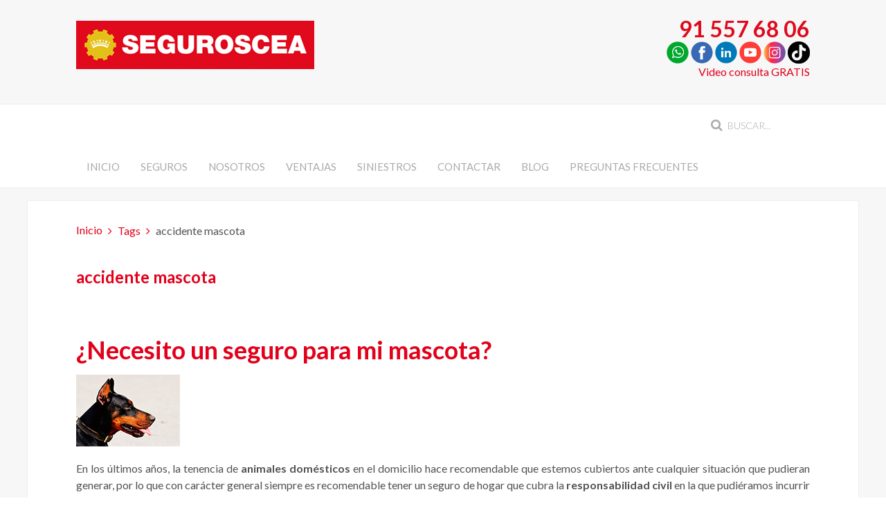

--- FILE ---
content_type: text/html; charset=utf-8
request_url: https://www.seguroscea.es/tags/accidente-mascota
body_size: 8542
content:
<!DOCTYPE HTML>
<html lang="es-es" dir="ltr"  data-config='{"twitter":0,"plusone":0,"facebook":0,"style":"default"}'>

<head>
<!-- Google Tag Manager JS V.1.0.0 from Tools for Joomla -->
<script>(function(w,d,s,l,i){w[l]=w[l]||[];w[l].push({'gtm.start':
new Date().getTime(),event:'gtm.js'});var f=d.getElementsByTagName(s)[0],
j=d.createElement(s),dl=l!='dataLayer'?'&l='+l:'';j.async=true;j.src=
'//www.googletagmanager.com/gtm.js?id='+i+dl;f.parentNode.insertBefore(j,f);
})(window,document,'script','dataLayer','GTM-PPWB78');</script>
<!-- End Google Tag Manager JS -->
<meta charset="utf-8">
<meta http-equiv="X-UA-Compatible" content="IE=edge">
<meta name="viewport" content="width=device-width, initial-scale=1">
<base href="https://www.seguroscea.es/tags/accidente-mascota" />
	<meta name="robots" content="max-snippet:-1, max-image-preview:large, max-video-preview:-1" />
	<title>accidente mascota</title>
	<link href="/tags/accidente-mascota?format=feed&amp;type=rss" rel="alternate" type="application/rss+xml" title="RSS 2.0" />
	<link href="/tags/accidente-mascota?format=feed&amp;type=atom" rel="alternate" type="application/atom+xml" title="Atom 1.0" />
	<link href="https://www.seguroscea.es/component/search/?Itemid=359&amp;id=1154:accidente-mascota&amp;format=opensearch" rel="search" title="Buscar SEGUROSCEA" type="application/opensearchdescription+xml" />
	<link href="/templates/yoo_eat/favicon.ico" rel="shortcut icon" type="image/vnd.microsoft.icon" />
	<link href="https://www.seguroscea.es/modules/mod_cea_moviles/assets/css/style.css" rel="stylesheet" type="text/css" />
	<script src="https://www.seguroscea.es/modules/mod_cea_moviles/assets/js/script.js" type="text/javascript"></script>
	<script src="/media/jui/js/jquery.min.js?53b8dd8411cd0d04241352eb5ac6d900" type="text/javascript"></script>
	<script src="/media/jui/js/jquery-noconflict.js?53b8dd8411cd0d04241352eb5ac6d900" type="text/javascript"></script>
	<script src="/media/jui/js/jquery-migrate.min.js?53b8dd8411cd0d04241352eb5ac6d900" type="text/javascript"></script>
	<script src="/media/jui/js/bootstrap.min.js?53b8dd8411cd0d04241352eb5ac6d900" type="text/javascript"></script>
	<script src="/media/widgetkit/uikit2-2e726687.js" type="text/javascript"></script>
	<script src="/media/widgetkit/wk-scripts-9460fc48.js" type="text/javascript"></script>
	<!-- Start: Datos Estructurados de Google -->
            
<script type="application/ld+json">
{
    "@context": "https://schema.org",
    "@type": "BreadcrumbList",
    "itemListElement": [
        {
            "@type": "ListItem",
            "position": 1,
            "name": "Inicio",
            "item": "https://www.seguroscea.es/"
        },
        {
            "@type": "ListItem",
            "position": 2,
            "name": "Tags",
            "item": "https://www.seguroscea.es/tags?tag_list_language_filter=all"
        },
        {
            "@type": "ListItem",
            "position": 3,
            "name": "accidente mascota",
            "item": "https://www.seguroscea.es/tags/accidente-mascota"
        }
    ]
}
</script>
            <!-- End: Datos Estructurados de Google -->

<link rel="apple-touch-icon-precomposed" href="/templates/yoo_eat/apple_touch_icon.png">
<link rel="stylesheet" href="/templates/yoo_eat/css/bootstrap.css">
<link rel="stylesheet" href="/templates/yoo_eat/css/theme.css">
<link rel="stylesheet" href="/templates/yoo_eat/css/custom.css">
<script src="/templates/yoo_eat/warp/vendor/uikit/js/uikit.js"></script>
<script src="/templates/yoo_eat/warp/vendor/uikit/js/components/autocomplete.js"></script>
<script src="/templates/yoo_eat/warp/vendor/uikit/js/components/search.js"></script>
<script src="/templates/yoo_eat/warp/vendor/uikit/js/components/sticky.js"></script>
<script src="/templates/yoo_eat/warp/vendor/uikit/js/components/tooltip.js"></script>
<script src="/templates/yoo_eat/warp/js/social.js"></script>
<script src="/templates/yoo_eat/js/theme.js"></script>
</head>

<body class="tm-isblog">
<!-- Google Tag Manager iframe V.1.0.0 from Tools for Joomla -->
<noscript><iframe src='//www.googletagmanager.com/ns.html?id=GTM-PPWB78'
height='0' width='0' style='display:none;visibility:hidden'></iframe></noscript>
<!-- End Google Tag Manager iframe -->

    
	
	<div class="tm-headerbar uk-clearfix uk-hidden-small">

		<div class="uk-container uk-container-center">

						<a class="tm-logo" href="https://www.seguroscea.es">
	<p><img title="SEGUROSCEA" src="/images/yootheme/img/logo-seguroscea.png" alt="SEGUROSCEA" /></p></a>
			
			<div class="uk-panel">
	<div class="uk-text-right"><span style="font-size: 24pt; color: #e1091c;"><a class="uk-link-muted" style="color: #e1091c;" href="#cart-modal" data-uk-modal><strong>91 557 68 06</strong></a></span><br /><a href="https://api.whatsapp.com/send?phone=34682510415" target="_blank" rel="noopener noreferrer"><img title="Whatsapp Seguros CEA" src="/images/yootheme/img/iconos/whatsapp.png" alt="Whatsapp Seguros CEA" width="32" height="32" /></a> <a href="https://www.facebook.com/SegurosCEA" target="_blank" rel="noopener noreferrer"><img title="Facebook Seguros CEA" src="/images/yootheme/img/iconos/facebook.png" alt="Facebook Seguros CEA" width="32" height="32" /></a>&nbsp;<a title="Youtube CEA" href="https://www.linkedin.com/company/comisariado-europeo-del-automovil-s-a" target="_blank" rel="noopener noreferrer"><img src="/images/yootheme/img/iconos/linkedin.png" alt="linkedin" width="32" height="32" /></a>&nbsp;<a title="Youtube CEA" href="https://www.youtube.com/user/CEAcomunicacion" target="_blank" rel="noopener noreferrer"><img title="Youtube CEA" src="/images/yootheme/img/iconos/youtube.png" alt="Youtube CEA" width="32" height="32" /></a>&nbsp;<a title="Instagram CEA" href="https://www.instagram.com/club_cea/" target="_blank" rel="noopener noreferrer"><img title="Instagram CEA" src="/images/yootheme/img/iconos/instagram.png" alt="Instagram CEA" width="32" height="32" /></a>&nbsp;<a title="TikTok CEA" href="https://www.tiktok.com/@clubcea" target="_blank" rel="noopener noreferrer"><img title="TikTok CEA" src="/images/yootheme/img/iconos/tiktok.png" alt="TikTok CEA" width="32" height="32" /></a><br /><a title="Video consulta Seguros CEA" href="/videollamada">Video consulta GRATIS</a></div>
<div id="cart-modal" class="uk-modal">
<div class="uk-modal-dialog"><a class="uk-modal-close uk-close"></a>
<h3 class="uk-text-center">Contacta con nosotros</h3>
<div class="uk-text-center">
<div class="uk-text-large uk-text-bold uk-margin-top">Almagro, 31 28010 - Madrid<br />Horario oficina<br />Lunes – Viernes: 9 h. – 18 h.<br />Julio/agosto: 8 h. – 15 h.</div>
<a class="uk-button uk-button-primary uk-margin-top" href="/contactar">Contactar</a></div>
</div>
</div></div>
		</div>
	</div>
	
		<div class="tm-top-block tm-grid-block">

					<nav class="tm-navbar uk-navbar" >

				<div class="uk-container uk-container-center">

										<div class="uk-navbar-flip uk-visible-large">
						<div class="uk-navbar-content">
<form id="search-40-697b3cc112b76" class="uk-search" action="/tags" method="post" data-uk-search="{'source': '/component/search/?tmpl=raw&amp;type=json&amp;ordering=&amp;searchphrase=all', 'param': 'searchword', 'msgResultsHeader': 'Resultados de búsqueda', 'msgMoreResults': 'Más resultados', 'msgNoResults': 'No se encontraron resultados', flipDropdown: 1}">
	<input class="uk-search-field" type="text" name="searchword" placeholder="buscar...">
	<input type="hidden" name="task"   value="search">
	<input type="hidden" name="option" value="com_search">
	<input type="hidden" name="Itemid" value="359">
</form>
</div>
					</div>
					
											<ul class="uk-navbar-nav uk-hidden-small">
<li><a href="/">Inicio</a></li><li class="uk-parent" data-uk-dropdown="{'preventflip':'y'}" aria-haspopup="true" aria-expanded="false"><a href="/seguros">Seguros</a><div class="uk-dropdown uk-dropdown-navbar uk-dropdown-width-3"><div class="uk-grid uk-dropdown-grid"><div class="uk-width-1-3"><ul class="uk-nav uk-nav-navbar"><li><a href="/seguros/seguro-accidentes">Seguro de accidentes</a></li><li><a href="/seguros/seguro-autoescuelas">Seguros autoescuelas</a></li><li><a href="/seguros/seguro-alquiler">Seguro de impago de alquiler</a></li><li><a href="/seguros/seguro-bicicleta">Seguro bicicleta</a></li><li><a href="/seguros/seguro-caza">Seguro de caza</a></li><li><a href="/seguros/seguros-de-coche">Seguro de coche y furgoneta</a></li><li><a href="/seguros/ciberseguridad-para-empresas" title="Ciberseguridad para empresas">Seguro ciberseguridad</a></li><li><a href="/seguros/seguro-de-comercio">Seguro de comercio</a></li><li><a href="/seguros/seguro-comunidades-de-propietarios">Seguro para comunidades de vecinos</a></li><li><a href="/seguros/seguros-decesos">Seguros de decesos</a></li></ul></div><div class="uk-width-1-3"><ul class="uk-nav uk-nav-navbar"><li><a href="/seguros/seguro-embarcaciones">Seguro embarcaciones</a></li><li><a href="/seguros/seguro-empresas">Seguro para empresas y autónomos</a></li><li><a href="/seguros/seguro-esqui">Seguro de esquí y snowboard</a></li><li><a href="/seguros/seguros-de-hogar">Seguro de hogar</a></li><li><a href="/seguros/seguro-incapacidad-temporal">Seguro incapacidad temporal</a></li><li><a href="/seguros/seguro-para-mascotas">Seguro para mascotas</a></li><li><a href="/seguros/seguro-motocicletas">Seguro para motocicletas</a></li><li><a href="/seguros/seguro-retirada-carnet-conducir">Seguro retirada carnet de conducir</a></li><li><a href="/seguros/seguro-salud">Seguro de salud</a></li></ul></div><div class="uk-width-1-3"><ul class="uk-nav uk-nav-navbar"><li><a href="/seguros/seguro-vehiculo-clasico" title="Seguro coche clásico y seguro moto clásica">Seguro de vehículos clásicos</a></li><li><a href="/seguros/seguro-viaje">Seguro de viajes</a></li><li><a href="/seguros/seguro-vida">Seguro de vida</a></li><li><a href="/seguro-de-coche-clasico">Seguro de coche clásico</a></li><li><a href="/seguro-de-moto-clasica">Seguro de moto clásica</a></li><li><a href="/seguros/seguro-de-ahorro">Seguro de ahorro</a></li><li><a href="/seguros/plan-de-pensiones-y-plan-de-jubilacion">Planes de pensiones y planes de jubilación</a></li><li><a href="/seguros/seguro-moviles">Seguro para móviles</a></li><li><a href="/seguros/seguro-para-patinetes">Seguro para patinetes</a></li></ul></div></div></div></li><li class="uk-parent" data-uk-dropdown="{'preventflip':'y'}" aria-haspopup="true" aria-expanded="false"><a href="#">Nosotros</a>
<div class="uk-dropdown uk-dropdown-navbar uk-dropdown-width-1"><div class="uk-grid uk-dropdown-grid"><div class="uk-width-1-1"><ul class="uk-nav uk-nav-navbar"><li><a href="/seguros-cea/quienes-somos-seguros-cea">Quiénes somos</a></li><li class="uk-parent"><a href="#">Nuestras webs</a>
<ul class="uk-nav-sub"><li><a href="https://www.cea-online.es" target="_blank" rel="noopener noreferrer">Club Europeo de Automovilistas</a></li><li><a href="https://www.multascea.es" target="_blank" rel="noopener noreferrer">Multas CEA</a></li><li><a href="https://www.abogadoscea.es" target="_blank" rel="noopener noreferrer">Abogados CEA</a></li><li><a href="https://www.fundacioncea.es" target="_blank" rel="noopener noreferrer">Fundación CEA</a></li><li><a href="https://www.seguridad-vial.net" target="_blank" rel="noopener noreferrer">Seguridad vial</a></li><li><a href="https://www.clubceaviajes.com" target="_blank" rel="noopener noreferrer">Viajes CEA</a></li><li><a href="https://www.iso-39001.es" target="_blank" rel="noopener noreferrer">Consultoría Seguridad Vial</a></li></ul></li></ul></div></div></div></li><li><a href="/ventajas">Ventajas</a></li><li class="uk-parent" data-uk-dropdown="{'preventflip':'y'}" aria-haspopup="true" aria-expanded="false"><a href="/siniestros">Siniestros</a><div class="uk-dropdown uk-dropdown-navbar uk-dropdown-width-1"><div class="uk-grid uk-dropdown-grid"><div class="uk-width-1-1"><ul class="uk-nav uk-nav-navbar"><li class="uk-parent"><a href="/siniestros/automovil">Automóvil</a><ul class="uk-nav-sub"><li><a href="/siniestros/automovil/formulario-siniestros">Rellenar parte accidente automóvil</a></li></ul></li><li class="uk-parent"><a href="/siniestros/hogar">Hogar</a><ul class="uk-nav-sub"><li><a href="/siniestros/hogar/formulario-siniestros-hogar">Rellenar parte accidente hogar</a></li></ul></li></ul></div></div></div></li><li><a href="/contactar">Contactar</a></li><li><a href="/blog">Blog</a></li><li><a href="/preguntas-frecuentes">Preguntas frecuentes</a></li></ul>					
										<a href="#offcanvas" class="uk-navbar-toggle uk-visible-small" data-uk-offcanvas></a>
					
										<div class="uk-navbar-content uk-navbar-center uk-visible-small"><a class="tm-logo-small" href="https://www.seguroscea.es">
	<a href="https://api.whatsapp.com/send?phone=34682510415" target="_blank" rel="noopener noreferrer"><img src="https://www.seguroscea.es/images/yootheme/img/icono-whatsapp-movil.png" alt="WhatsApp SEGUROSCEA" width="35" height="36" style="float: right; padding-top: 9pt; margin-right: 3pt;" title="WhatsApp SEGUROSCEA" /></a>

	<a title="Seguros CEA" href="/"><img title="SEGUROSCEA" src="/images/yootheme/img/logo-seguroscea-small.png" alt="SEGUROSCEA" /></a>

	<a title="Contactar" href="/contactar"><img style="float: right; padding-top: 11pt; margin-right: 3pt;" title="Contacta con nosotros" src="/images/yootheme/img/icono-contactar-movil.png" alt="Contacta con nosotros" width="30" height="31" /></a>

	<a href="tel:915576806" title="Llámanos"><img src="/images/yootheme/img/icono-telefono-movil.png" alt="Seguros CEA" width="30" height="31" style="float: right; padding-top: 11pt; margin-right: 3pt;" title="Seguros CEA" /></a></a></div>
					
				</div>

		</nav>
		
	</div>
	
	
	<div class="tm-page">

				<div class="tm-block tm-block-light uk-hidden-medium uk-hidden-large">
			<div class="uk-container uk-container-center">
				<section class="tm-top-a uk-grid" data-uk-grid-match="{target:'> div > .uk-panel'}" data-uk-grid-margin>
<div class="uk-width-1-1 uk-hidden-medium uk-hidden-large"><div class="uk-panel uk-hidden-large uk-hidden-medium uk-text-center">		
					<div id="formulariollamadme h_11 d_4 p_" class="col-lg-6 col-lg-push-6 col-md-6 col-md-push-6 col-sm-6 col-sm-push-6 col-xs-12 text-center">
			<p id="lblllamanos" class="frmllamadme">Haz click para hablar con un gestor personal</p>
			<a class="uk-button uk-button-text uk-button-primary frmllamadme anclatelefono" href="tel:91 557 68 06" onClick="ga('send', 'event', 'Contacto', 'clicktlfmovil');"><strong>91 557 68 06</strong></a>
							<p id="lbltellamamos" class="frmllamadme">Si lo prefieres te llamamos ahora</p>
				<form method="post"><input type="tel" id="tlf" name="tlf" pattern="[0-9]{9}" autocomplete="on" required="required" autofocus="autofocus" class="frmllamadme" placeholder="Introduce tu teléfono"  maxlength="9"><br>
				<input type="checkbox"  onClick="toggle('politica', 'botonllamadme')" id="politica" value="politica"> <label id="lblpolitica" for="politica">He leido y acepto los <a id="politicapriva" class="frmllamadme" href="/component/tags/accidente-mascota?Itemid=259">términos y condiciones</a>.</label><br>
				
				<input onClick="ga('send', 'event', 'Contacto', 'clickllamadme');" class="frmllamadme uk-button-gold" id="botonllamadme" type="submit" value="Te llamamos" disabled>
				</form>
				<script>
				function toggle(checkboxID, toggleID) {
					 var checkbox = document.getElementById(checkboxID);
					 var toggle = document.getElementById(toggleID);
					 updateToggle = checkbox.checked ? toggle.disabled=false : toggle.disabled=true;
				}
				</script>
							
		</div> 
		</div></div>
</section>
			</div>
		</div>
		
		
		
		
					<div class="tm-block tm-block-light">

				<div class="uk-container uk-container-center">

					<div class="uk-grid" data-uk-grid-match data-uk-grid-margin>

												<div class="tm-main uk-width-medium-1-1">

							
														<main class="tm-content">

																<ul class="uk-breadcrumb"><li><a href="/">Inicio</a></li><li><a href="/tags?tag_list_language_filter=all">Tags</a></li><li class="uk-active"><span>accidente mascota</span></li></ul>
								
								<div id="system-message-container">
</div>
<h2>
	accidente mascota</h2>

	<div class="uk-clearfix uk-margin">
				</div>
		


<form class="uk-form uk-margin-bottom uk-clearfix" action="https://www.seguroscea.es/tags/accidente-mascota" method="post" name="adminForm" id="adminForm">

		
	<input type="hidden" name="filter_order" value="" />
	<input type="hidden" name="filter_order_Dir" value="" />
	<input type="hidden" name="limitstart" value="" />
	<input type="hidden" name="task" value="" />

</form>


<article class="uk-article" >

	
		<h1 class="uk-article-title uk-margin-bottom-remove">
					<a href="/blog/303-necesito-un-seguro-para-mi-mascota" title="¿Necesito un seguro para mi mascota?">¿Necesito un seguro para mi mascota?</a>
			</h1>
	
	
		<p class="uk-article-meta uk-margin-small-top">

		Escrito por Super User en <time datetime="2016-12-21" pubdate>21 Diciembre 2016</time>.
	</p>
	
						<a class="uk-align-" href="/blog/303-necesito-un-seguro-para-mi-mascota" title="¿Necesito un seguro para mi mascota?"><img src="/images/yootheme/img/blog/necesito-seguro-mascota-small.jpg" alt="¿Necesito un seguro para mi mascota?"></a>
			
	
	<div class="tm-article-content">
		<p style="text-align: justify;">En los últimos años, la tenencia de <strong>animales domésticos</strong> en el domicilio hace recomendable que estemos cubiertos ante cualquier situación que pudieran generar, por lo que con carácter general siempre es recomendable tener un seguro de hogar que cubra la <strong>responsabilidad civil</strong> en la que pudiéramos incurrir por alguna acción de las mascotas.</p>
	</div>

	
	
	
	
	
</article><article class="uk-article" >

	
		<h1 class="uk-article-title uk-margin-bottom-remove">
					<a href="/blog/570-seguro-para-perros" title="¿Qué incluye el seguro obligatorio para perros?">¿Qué incluye el seguro obligatorio para perros?</a>
			</h1>
	
	
		<p class="uk-article-meta uk-margin-small-top">

		Escrito por Super User en <time datetime="2020-02-07" pubdate>07 Febrero 2020</time>.
	</p>
	
						<a class="uk-align-" href="/blog/570-seguro-para-perros" title="¿Seguro para perros?"><img src="/images/yootheme/img/blog/23/que-incluye-seguro-obligatorio-para-perros.jpg" alt="¿Seguro para perros?"></a>
			
	
	<div class="tm-article-content">
		<p style="text-align: justify;">Si bien es cierto que los&nbsp;<strong>animales de compañía</strong>&nbsp;en la casa dan muchas alegrías y satisfacciones hay que tener en cuenta que los propietarios adquieren la responsabilidad de preocuparse por su salud y bienestar por lo que contratar un&nbsp;<a title="Contrata tu seguro para mascotas" href="/seguros/seguro-para-mascotas">seguro para perros</a>, ahora es una obligación impuesta por Ley.</p>
	</div>

	
	
	
	
	
</article><article class="uk-article" >

	
		<h1 class="uk-article-title uk-margin-bottom-remove">
					<a href="/blog/386-se-pueden-asegurar-mascotas-sin-identificar" title="¿Se pueden asegurar mascotas sin identificar?">¿Se pueden asegurar mascotas sin identificar?</a>
			</h1>
	
	
		<p class="uk-article-meta uk-margin-small-top">

		Escrito por Super User en <time datetime="2017-09-14" pubdate>14 Septiembre 2017</time>.
	</p>
	
						<a class="uk-align-" href="/blog/386-se-pueden-asegurar-mascotas-sin-identificar" title="¿Se pueden asegurar mascotas sin identificar?"><img src="/images/yootheme/img/blog/asegurar-mascotas-sin-identificar-small.jpg" alt="¿Se pueden asegurar mascotas sin identificar?"></a>
			
	
	<div class="tm-article-content">
		<p style="text-align: justify;">La respuesta es que no se puede contratar legalmente un <a title="Contrata tu seguro para mascotas" href="/seguros/seguro-para-mascotas">seguro para mascotas</a>&nbsp;si no está debidamente identificado y registrado en el censo conforme a la regulación municipal del lugar en la que se resida.</p>
	</div>

	
	
	
	
	
</article>
							</main>
							
							
						</div>
						
																		
					</div>

				</div>

			</div>
		
        
		
		
				<div class="tm-bottom tm-block">
			<div class="uk-container uk-container-center">
				<section class="tm-bottom-c uk-grid" data-uk-grid-match="{target:'> div > .uk-panel'}" data-uk-grid-margin>
<div class="uk-width-1-1"><div class="uk-panel">
	<ul class="uk-grid uk-grid-width-large-1-2" data-uk-grid-margin data-uk-grid-match="{target:'&gt; div &gt; .uk-panel'}">
<li>
<ul class="uk-grid uk-grid-width-medium-1-2" data-uk-grid-margin>
<li>
<div class="uk-panel uk-panel-header">
<h2 class="uk-panel-title">Dónde estamos</h2>
Almagro, 31<br />28010 - Madrid<br /><span style="text-decoration: underline;">Horario oficina</span><br />Lunes – Viernes: 9 h. – 18 h.<br />Julio/agosto: 9 h. – 15 h.</div>
<div class="uk-panel uk-panel-header">
<h2 class="uk-panel-title">Contáctanos</h2>
<p><a title="Llámanos" href="tel:915576806"><img src="/images/yootheme/img/iconos/icono-telefono.png" alt="icono telefono" /></a> <span id="cloakb41ac11ee062806304ae8d807217c28f">Esta dirección de correo electrónico está siendo protegida contra los robots de spam. Necesita tener JavaScript habilitado para poder verlo.</span><script type='text/javascript'>
				document.getElementById('cloakb41ac11ee062806304ae8d807217c28f').innerHTML = '';
				var prefix = 'ma' + 'il' + 'to';
				var path = 'hr' + 'ef' + '=';
				var addyb41ac11ee062806304ae8d807217c28f = 'seguroscea' + '@';
				addyb41ac11ee062806304ae8d807217c28f = addyb41ac11ee062806304ae8d807217c28f + 'seguroscea' + '.' + 'es';
				var addy_textb41ac11ee062806304ae8d807217c28f = '<img src="/images/yootheme/img/iconos/icono-email.png" alt="icono email" />';document.getElementById('cloakb41ac11ee062806304ae8d807217c28f').innerHTML += '<a title="Envía un email" ' + path + '\'' + prefix + ':' + addyb41ac11ee062806304ae8d807217c28f + '\'>'+addy_textb41ac11ee062806304ae8d807217c28f+'<\/a>';
		</script> <a title="Video consulta Seguros CEA" href="/videollamada"><img src="/images/yootheme/img/iconos/icono-videollamada.png" alt="icono videollamada" /></a> <a href="https://api.whatsapp.com/send?phone=34682510415" target="_blank" rel="noopener noreferrer"><img title="Whatsapp Seguros CEA" src="/images/yootheme/img/iconos/whatsapp.png" alt="Whatsapp Seguros CEA" width="35" height="35" /></a></p>
</div>
</li>
<li>
<div class="uk-panel uk-panel-header">
<h2 class="uk-panel-title uk-panel-header">Redes sociales</h2>
<p><a href="https://www.facebook.com/SegurosCEA" target="_blank" rel="noopener noreferrer"><img title="Facebook Seguros CEA" src="/images/yootheme/img/iconos/facebook.png" alt="Facebook Seguros CEA" width="35" height="35" /></a>&nbsp;<a title="Youtube CEA" href="https://www.linkedin.com/company/comisariado-europeo-del-automovil-s-a" target="_blank" rel="noopener noreferrer"><img src="/images/yootheme/img/iconos/linkedin.png" alt="linkedin" width="35" height="35" /></a>&nbsp;<a title="Youtube CEA" href="https://www.youtube.com/user/CEAcomunicacion" target="_blank" rel="noopener noreferrer"><img title="Youtube CEA" src="/images/yootheme/img/iconos/youtube.png" alt="Youtube CEA" width="35" height="35" /></a>&nbsp;<a title="Instagram CEA" href="https://www.instagram.com/club_cea/" target="_blank" rel="noopener noreferrer"><img title="Instagram CEA" src="/images/yootheme/img/iconos/instagram.png" alt="Instagram CEA" width="35" height="35" /></a>&nbsp;<a title="TikTok CEA" href="https://www.tiktok.com/@clubcea" target="_blank" rel="noopener noreferrer"><img title="TikTok CEA" src="/images/yootheme/img/iconos/tiktok.png" alt="TikTok CEA" width="35" height="35" /></a></p>
</div>
<p><a title="Alta GRATIS newsletter Seguros CEA" href="/alta-newsletter-seguros-cea"><img title="Suscríbete GRATIS a la newsletter de Seguros" src="/images/yootheme/img/suscribete-newsletter-seguros.jpg" alt="Suscríbete GRATIS a la newsletter de Seguros" /></a></p>
<!-- FORMULARIO BUENO 
<div class="uk-panel uk-panel-header">
<h2 class="uk-panel-title" style="text-align: center;">Newsletter</h2>
<h4 style="text-align: center;">Información y ofertas</h4>
<script src="https://www.google.com/recaptcha/api.js" async="" defer="defer">&nbsp;</script>
<script>function onSubmit(token) {
		
			var checkBox = document.getElementById("condiciones");
			if (checkBox.checked == true){
				
				if (validateEmail(document.getElementById("Email")) == true){
					document.forms["registerForm"].submit();
				}
				else
				{
					alert("Email no valido");
				}
			}
			else
			{
				alert("Acepte las condiciones");
			}
		} 

		function validate() {
		
		var checkBox = document.getElementById("condiciones");
			if (checkBox.checked == true){
				
				if (validateEmail(document.getElementById("Email")) == true){
					if (grecaptcha.getResponse() != ""){
						document.forms["registerForm"].submit();
					}	
				}
				else
				{
					alert("Email no valido");
				}
			}
			else
			{
				alert("Acepte las condiciones");
			}
			
		}
		
		function validateEmail(emailField){
			var reg = /^([A-Za-z0-9_\-\.])+\@([A-Za-z0-9_\-\.])+\.([A-Za-z]{2,4})$/;

			if (reg.test(emailField.value) == false) 
			{
				return false;
			}

			return true;

		}</script>
<form id="registerForm" action="https://seguro.cea-online.es/suscriptoresweb2/Suscriptor/Registro" method="post">
<div style="text-align: center;"><input id="Email" name="Email" required="required" type="email" placeholder="Email" /> <input id="idWeb" name="idWeb" type="hidden" value="3" /> <input id="URL" name="URL" type="hidden" value="http://www.seguroscea.es/boletin-ok" /><br /> <input id="condiciones" name="condiciones" required="required" type="checkbox" /> Acepto las <a href="/politica-de-privacidad" target="_blank" rel="noopener noreferrer">condiciones</a></div>
<br /><br />
<div style="text-align: center;"><input class="uk-button uk-button-primary uk-button-large g-recaptcha" onclick="validate();" type="submit" value="Suscríbete" data-sitekey="6LchCUYUAAAAAMw1PJ0sghrIWdxAKqUhahvNifOZ" data-callback="onSubmit" /></div>
</form></div>
END FORMULARIO BUENO--></li>
</ul>
</li>
<li>
<div class="uk-panel uk-panel-header">
<h2 class="uk-panel-title uk-panel-header">Nuestros asegurados opinan</h2>
</div>

<div data-uk-slideset="{autoplay: true ,autoplayInterval: 5000,default: 1,small: 1,medium: 1,large: 1,xlarge: 1}">

    
    <div class="uk-slidenav-position uk-margin">

        <ul class="uk-slideset uk-grid uk-grid-match uk-flex-center uk-grid-width-1-1 uk-grid-width-small-1-1 uk-grid-width-medium-1-1 uk-grid-width-large-1-1 uk-grid-width-xlarge-1-1">
        
            <li>

                <div class="uk-panel uk-text-center">

                    
                    
                    
                                        <h3 class="uk-h3 uk-margin-top-remove">

                                                    Ainhoa B.                        
                        
                    </h3>
                    
                    
                                        <div class="uk-margin">"Me hice hace poco el seguro con ellos, porque aparte que son baratísimos los precios que me ofrecieron, tienes el magnífico asesoramiento de su personal que no en todos los sitios te lo dan. Me dan mucha confianza y muy recomendable".
</div>
                    
                    
                    
                    
                </div>

            </li>

        
            <li>

                <div class="uk-panel uk-text-center">

                    
                    
                    
                                        <h3 class="uk-h3 uk-margin-top-remove">

                                                    Rafael S.                        
                        
                    </h3>
                    
                    
                                        <div class="uk-margin">"Facilidad para la tramitación de siniestros, seguimiento del parte a la aseguradora, y rapidez en la gestión con la peritación y demás trámites".
</div>
                    
                    
                    
                    
                </div>

            </li>

        
            <li>

                <div class="uk-panel uk-text-center">

                    
                    
                    
                                        <h3 class="uk-h3 uk-margin-top-remove">

                                                    Antonio J.                        
                        
                    </h3>
                    
                    
                                        <div class="uk-margin">"Rapidez, eficacia y variedad en todo tipo de seguros. Muy recomendable"
</div>
                    
                    
                    
                    
                </div>

            </li>

        
            <li>

                <div class="uk-panel uk-text-center">

                    
                    
                    
                                        <h3 class="uk-h3 uk-margin-top-remove">

                                                    Miguel Ángel A.                        
                        
                    </h3>
                    
                    
                                        <div class="uk-margin">"Buen precio, ágil gestión y buena atención".</div>
                    
                    
                    
                    
                </div>

            </li>

        
            <li>

                <div class="uk-panel uk-text-center">

                    
                    
                    
                                        <h3 class="uk-h3 uk-margin-top-remove">

                                                    Rubén A.                        
                        
                    </h3>
                    
                    
                                        <div class="uk-margin">"Excelente precio y trato. Personal amable y respuesta rápida. Muy buena aseguradora".
</div>
                    
                    
                    
                    
                </div>

            </li>

        
            <li>

                <div class="uk-panel uk-text-center">

                    
                    
                    
                                        <h3 class="uk-h3 uk-margin-top-remove">

                                                    Vicente M.                        
                        
                    </h3>
                    
                    
                                        <div class="uk-margin">"Trato y profesionalidad excelente, a la vez que precios muy competitivos".
</div>
                    
                    
                    
                    
                </div>

            </li>

                </ul>

        
    </div>

    
        <ul class="uk-slideset-nav uk-dotnav uk-flex-center uk-margin-bottom-remove"></ul>
    
    
</div>
</li>
</ul></div></div>
</section>
			</div>
		</div>
		
	</div>

		<div class="tm-block">
		<div class="uk-container uk-container-center">
			<footer class="tm-footer uk-text-center">

				<div>
				<div class="uk-panel">
	<p style="text-align: center;"><a title="Quiénes somos" href="/seguros-cea/quienes-somos-seguros-cea">Quiénes somos</a> | <a title="Contacta con nosotros" href="/contactar">Contacta con nosotros</a> | <a title="Aviso legal" href="/aviso-legal">Aviso legal</a> | <a title="Política de privacidad" href="/politica-de-privacidad">Política de Privacidad</a>&nbsp;| <a title="Política de cookies" href="/politica-de-cookies">Política de cookies</a>&nbsp;| <a title="Comisariado Europeo del Automóvil" href="https://www.cea-online.es" target="_blank" rel="noopener noreferrer">CEA online</a></p>
<p style="text-align: center;"><span style="font-size: 10pt;">CEAUTO, Correduría de Seguros, S.A. Nº de registro Dirección General Seguros: J-631</span><br /><span style="font-size: 10pt;">Concertado Seguro de Reponsabilidad Civil y constituida garantía conforme al art. 27. Ley 26/2006, de 17 de julio</span><br /><span style="font-size: 10pt;">CEAUTO, Correduría de Seguros dispone de Departamento de Atención al Cliente, a través de AUNNA Asociación (Orden Ministerial 734/2004, de 11 de marzo).</span></p>
<p style="text-align: center;">Copyright © 2026 CEAUTO, Correduría de Seguros, S.A. | <a class="vcard" href="/contactar"><span class="street-address">Calle Almagro, 31&nbsp;</span><span class="locality">Madrid</span><span class="postal-code" style="display: none;">28010</span><br /></a></p></div>				</div>

				<div>
									<a class="uk-button uk-button-small uk-button-primary tm-totop-scroller" data-uk-smooth-scroll href="#"><i class="uk-icon-chevron-up"></i></a>
								</div>

			</footer>
		</div>
	</div>
	
	
		<div id="offcanvas" class="uk-offcanvas">
		<div class="uk-offcanvas-bar"><div class="uk-panel">
<form id="search-121-697b3cc11c49b" class="uk-search" action="/tags" method="post" >
	<input class="uk-search-field" type="text" name="searchword" placeholder="buscar...">
	<input type="hidden" name="task"   value="search">
	<input type="hidden" name="option" value="com_search">
	<input type="hidden" name="Itemid" value="359">
</form>
</div>
<ul class="uk-nav uk-nav-offcanvas">
<li><a href="/">Inicio</a></li><li class="uk-parent"><a href="/seguros">Seguros</a><ul class="uk-nav-sub"><li><a href="/seguros/seguro-accidentes">Seguro de accidentes</a></li><li><a href="/seguros/seguro-autoescuelas">Seguros autoescuelas</a></li><li><a href="/seguros/seguro-alquiler">Seguro de impago de alquiler</a></li><li><a href="/seguros/seguro-bicicleta">Seguro bicicleta</a></li><li><a href="/seguros/seguro-caza">Seguro de caza</a></li><li><a href="/seguros/seguros-de-coche">Seguro de coche y furgoneta</a></li><li><a href="/seguros/ciberseguridad-para-empresas" title="Ciberseguridad para empresas">Seguro ciberseguridad</a></li><li><a href="/seguros/seguro-de-comercio">Seguro de comercio</a></li><li><a href="/seguros/seguro-comunidades-de-propietarios">Seguro para comunidades de vecinos</a></li><li><a href="/seguros/seguros-decesos">Seguros de decesos</a></li><li><a href="/seguros/seguro-embarcaciones">Seguro embarcaciones</a></li><li><a href="/seguros/seguro-empresas">Seguro para empresas y autónomos</a></li><li><a href="/seguros/seguro-esqui">Seguro de esquí y snowboard</a></li><li><a href="/seguros/seguros-de-hogar">Seguro de hogar</a></li><li><a href="/seguros/seguro-incapacidad-temporal">Seguro incapacidad temporal</a></li><li><a href="/seguros/seguro-para-mascotas">Seguro para mascotas</a></li><li><a href="/seguros/seguro-motocicletas">Seguro para motocicletas</a></li><li><a href="/seguros/seguro-retirada-carnet-conducir">Seguro retirada carnet de conducir</a></li><li><a href="/seguros/seguro-salud">Seguro de salud</a></li><li><a href="/seguros/seguro-vehiculo-clasico" title="Seguro coche clásico y seguro moto clásica">Seguro de vehículos clásicos</a></li><li><a href="/seguros/seguro-viaje">Seguro de viajes</a></li><li><a href="/seguros/seguro-vida">Seguro de vida</a></li><li><a href="/seguro-de-coche-clasico">Seguro de coche clásico</a></li><li><a href="/seguro-de-moto-clasica">Seguro de moto clásica</a></li><li><a href="/seguros/seguro-de-ahorro">Seguro de ahorro</a></li><li><a href="/seguros/plan-de-pensiones-y-plan-de-jubilacion">Planes de pensiones y planes de jubilación</a></li><li><a href="/seguros/seguro-moviles">Seguro para móviles</a></li><li><a href="/seguros/seguro-para-patinetes">Seguro para patinetes</a></li></ul></li><li class="uk-parent"><a href="#">Nosotros</a>
<ul class="uk-nav-sub"><li><a href="/seguros-cea/quienes-somos-seguros-cea">Quiénes somos</a></li><li class="uk-parent"><a href="#">Nuestras webs</a>
<ul><li><a href="https://www.cea-online.es" target="_blank" rel="noopener noreferrer">Club Europeo de Automovilistas</a></li><li><a href="https://www.multascea.es" target="_blank" rel="noopener noreferrer">Multas CEA</a></li><li><a href="https://www.abogadoscea.es" target="_blank" rel="noopener noreferrer">Abogados CEA</a></li><li><a href="https://www.fundacioncea.es" target="_blank" rel="noopener noreferrer">Fundación CEA</a></li><li><a href="https://www.seguridad-vial.net" target="_blank" rel="noopener noreferrer">Seguridad vial</a></li><li><a href="https://www.clubceaviajes.com" target="_blank" rel="noopener noreferrer">Viajes CEA</a></li><li><a href="https://www.iso-39001.es" target="_blank" rel="noopener noreferrer">Consultoría Seguridad Vial</a></li></ul></li></ul></li><li><a href="/ventajas">Ventajas</a></li><li class="uk-parent"><a href="/siniestros">Siniestros</a><ul class="uk-nav-sub"><li class="uk-parent"><a href="/siniestros/automovil">Automóvil</a><ul><li><a href="/siniestros/automovil/formulario-siniestros">Rellenar parte accidente automóvil</a></li></ul></li><li class="uk-parent"><a href="/siniestros/hogar">Hogar</a><ul><li><a href="/siniestros/hogar/formulario-siniestros-hogar">Rellenar parte accidente hogar</a></li></ul></li></ul></li><li><a href="/contactar">Contactar</a></li><li><a href="/blog">Blog</a></li><li><a href="/preguntas-frecuentes">Preguntas frecuentes</a></li></ul></div>
	</div>
	

</body>
</html>